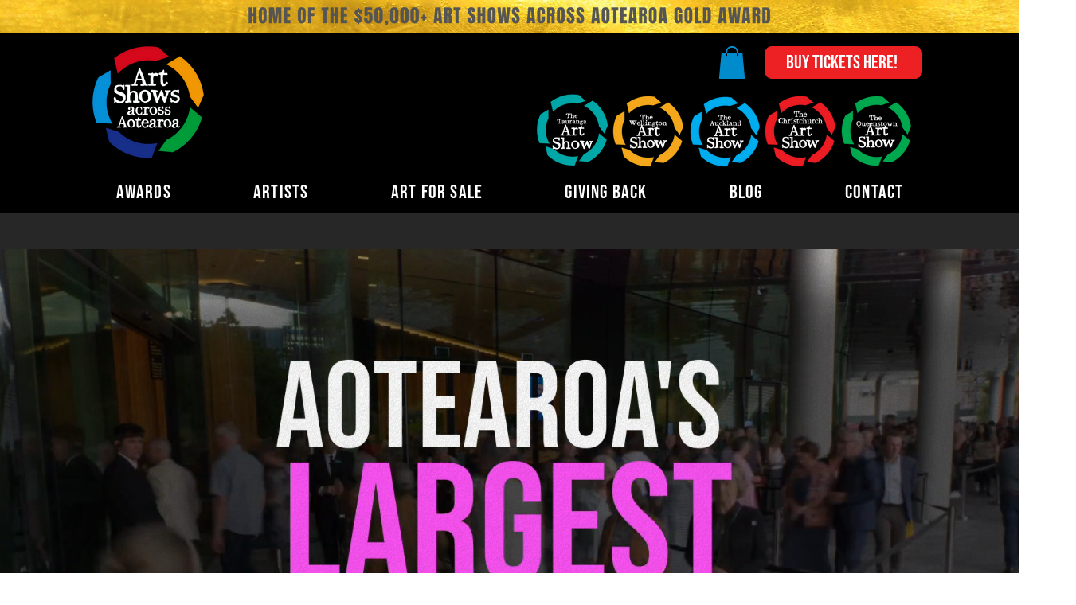

--- FILE ---
content_type: text/css; charset=utf-8
request_url: https://www.artshowsacrossaotearoa.co.nz/_serverless/pro-gallery-css-v4-server/layoutCss?ver=2&id=comp-lncnelgp&items=3639_500_156%7C3525_500_156%7C3476_500_156%7C3486_567_176%7C3534_500_156&container=6036.625_1180_198.125_720&options=layoutParams_cropRatio:1.7777777777777777%7ClayoutParams_structure_galleryRatio_value:0%7ClayoutParams_repeatingGroupTypes:%7ClayoutParams_gallerySpacing:0%7CgroupTypes:1%7CnumberOfImagesPerRow:5%7CfixedColumns:5%7CcollageAmount:0%7CtextsVerticalPadding:0%7CtextsHorizontalPadding:0%7CcalculateTextBoxHeightMode:MANUAL%7CtargetItemSize:558%7CcubeRatio:1.7777777777777777%7CexternalInfoHeight:80%7CexternalInfoWidth:0%7CisRTL:false%7CisVertical:true%7CminItemSize:50%7CgroupSize:1%7CchooseBestGroup:true%7CcubeImages:true%7CcubeType:fit%7CsmartCrop:false%7CcollageDensity:0%7CimageMargin:100%7ChasThumbnails:false%7CgalleryThumbnailsAlignment:bottom%7CgridStyle:1%7CtitlePlacement:SHOW_BELOW%7CarrowsSize:23%7CslideshowInfoSize:200%7CimageInfoType:NO_BACKGROUND%7CtextBoxHeight:80%7CscrollDirection:0%7CgalleryLayout:2%7CgallerySizeType:smart%7CgallerySize:48%7CcropOnlyFill:false%7CnumberOfImagesPerCol:3%7CgroupsPerStrip:0%7Cscatter:0%7CenableInfiniteScroll:true%7CthumbnailSpacings:0%7CarrowsPosition:0%7CthumbnailSize:120%7CcalculateTextBoxWidthMode:PERCENT%7CtextBoxWidthPercent:50%7CuseMaxDimensions:false%7CrotatingGroupTypes:%7CrotatingCropRatios:%7CgallerySizePx:0%7CplaceGroupsLtr:false
body_size: -66
content:
#pro-gallery-comp-lncnelgp [data-hook="item-container"][data-idx="0"].gallery-item-container{opacity: 1 !important;display: block !important;transition: opacity .2s ease !important;top: 0px !important;left: 0px !important;right: auto !important;height: 168px !important;width: 156px !important;} #pro-gallery-comp-lncnelgp [data-hook="item-container"][data-idx="0"] .gallery-item-common-info-outer{height: 80px !important;} #pro-gallery-comp-lncnelgp [data-hook="item-container"][data-idx="0"] .gallery-item-common-info{height: 80px !important;width: 100% !important;} #pro-gallery-comp-lncnelgp [data-hook="item-container"][data-idx="0"] .gallery-item-wrapper{width: 156px !important;height: 88px !important;margin: 0 !important;} #pro-gallery-comp-lncnelgp [data-hook="item-container"][data-idx="0"] .gallery-item-content{width: 156px !important;height: 49px !important;margin: 20px 0px !important;opacity: 1 !important;} #pro-gallery-comp-lncnelgp [data-hook="item-container"][data-idx="0"] .gallery-item-hover{width: 156px !important;height: 49px !important;opacity: 1 !important;} #pro-gallery-comp-lncnelgp [data-hook="item-container"][data-idx="0"] .item-hover-flex-container{width: 156px !important;height: 49px !important;margin: 20px 0px !important;opacity: 1 !important;} #pro-gallery-comp-lncnelgp [data-hook="item-container"][data-idx="0"] .gallery-item-wrapper img{width: 100% !important;height: 100% !important;opacity: 1 !important;} #pro-gallery-comp-lncnelgp [data-hook="item-container"][data-idx="1"].gallery-item-container{opacity: 1 !important;display: block !important;transition: opacity .2s ease !important;top: 0px !important;left: 256px !important;right: auto !important;height: 168px !important;width: 156px !important;} #pro-gallery-comp-lncnelgp [data-hook="item-container"][data-idx="1"] .gallery-item-common-info-outer{height: 80px !important;} #pro-gallery-comp-lncnelgp [data-hook="item-container"][data-idx="1"] .gallery-item-common-info{height: 80px !important;width: 100% !important;} #pro-gallery-comp-lncnelgp [data-hook="item-container"][data-idx="1"] .gallery-item-wrapper{width: 156px !important;height: 88px !important;margin: 0 !important;} #pro-gallery-comp-lncnelgp [data-hook="item-container"][data-idx="1"] .gallery-item-content{width: 156px !important;height: 49px !important;margin: 20px 0px !important;opacity: 1 !important;} #pro-gallery-comp-lncnelgp [data-hook="item-container"][data-idx="1"] .gallery-item-hover{width: 156px !important;height: 49px !important;opacity: 1 !important;} #pro-gallery-comp-lncnelgp [data-hook="item-container"][data-idx="1"] .item-hover-flex-container{width: 156px !important;height: 49px !important;margin: 20px 0px !important;opacity: 1 !important;} #pro-gallery-comp-lncnelgp [data-hook="item-container"][data-idx="1"] .gallery-item-wrapper img{width: 100% !important;height: 100% !important;opacity: 1 !important;} #pro-gallery-comp-lncnelgp [data-hook="item-container"][data-idx="2"].gallery-item-container{opacity: 1 !important;display: block !important;transition: opacity .2s ease !important;top: 0px !important;left: 512px !important;right: auto !important;height: 168px !important;width: 156px !important;} #pro-gallery-comp-lncnelgp [data-hook="item-container"][data-idx="2"] .gallery-item-common-info-outer{height: 80px !important;} #pro-gallery-comp-lncnelgp [data-hook="item-container"][data-idx="2"] .gallery-item-common-info{height: 80px !important;width: 100% !important;} #pro-gallery-comp-lncnelgp [data-hook="item-container"][data-idx="2"] .gallery-item-wrapper{width: 156px !important;height: 88px !important;margin: 0 !important;} #pro-gallery-comp-lncnelgp [data-hook="item-container"][data-idx="2"] .gallery-item-content{width: 156px !important;height: 49px !important;margin: 20px 0px !important;opacity: 1 !important;} #pro-gallery-comp-lncnelgp [data-hook="item-container"][data-idx="2"] .gallery-item-hover{width: 156px !important;height: 49px !important;opacity: 1 !important;} #pro-gallery-comp-lncnelgp [data-hook="item-container"][data-idx="2"] .item-hover-flex-container{width: 156px !important;height: 49px !important;margin: 20px 0px !important;opacity: 1 !important;} #pro-gallery-comp-lncnelgp [data-hook="item-container"][data-idx="2"] .gallery-item-wrapper img{width: 100% !important;height: 100% !important;opacity: 1 !important;} #pro-gallery-comp-lncnelgp [data-hook="item-container"][data-idx="3"]{display: none !important;} #pro-gallery-comp-lncnelgp [data-hook="item-container"][data-idx="4"]{display: none !important;} #pro-gallery-comp-lncnelgp .pro-gallery-prerender{height:167.75px !important;}#pro-gallery-comp-lncnelgp {height:167.75px !important; width:1180px !important;}#pro-gallery-comp-lncnelgp .pro-gallery-margin-container {height:167.75px !important;}#pro-gallery-comp-lncnelgp .pro-gallery {height:167.75px !important; width:1180px !important;}#pro-gallery-comp-lncnelgp .pro-gallery-parent-container {height:167.75px !important; width:1280px !important;}